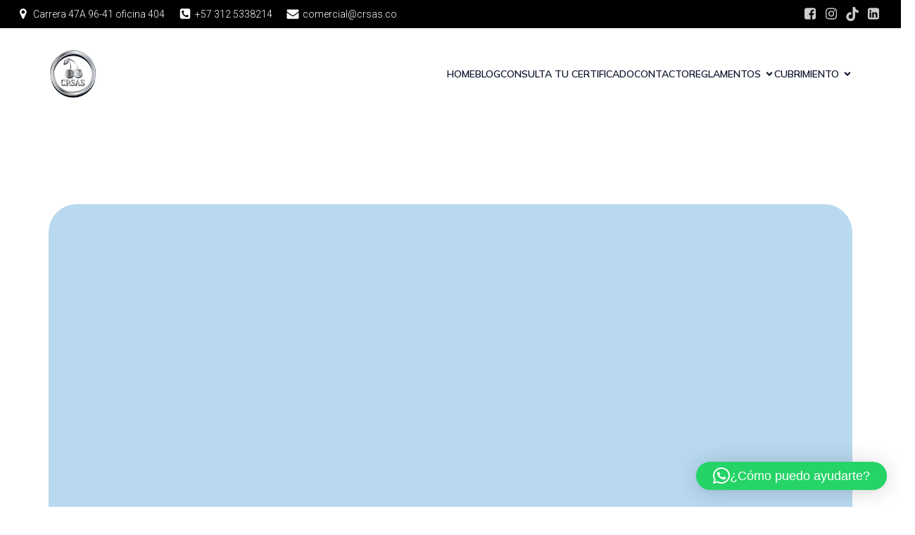

--- FILE ---
content_type: text/html; charset=utf-8
request_url: https://www.google.com/recaptcha/api2/aframe
body_size: 184
content:
<!DOCTYPE HTML><html><head><meta http-equiv="content-type" content="text/html; charset=UTF-8"></head><body><script nonce="QS24BSzPwErib6mFPYXu0w">/** Anti-fraud and anti-abuse applications only. See google.com/recaptcha */ try{var clients={'sodar':'https://pagead2.googlesyndication.com/pagead/sodar?'};window.addEventListener("message",function(a){try{if(a.source===window.parent){var b=JSON.parse(a.data);var c=clients[b['id']];if(c){var d=document.createElement('img');d.src=c+b['params']+'&rc='+(localStorage.getItem("rc::a")?sessionStorage.getItem("rc::b"):"");window.document.body.appendChild(d);sessionStorage.setItem("rc::e",parseInt(sessionStorage.getItem("rc::e")||0)+1);localStorage.setItem("rc::h",'1768567326096');}}}catch(b){}});window.parent.postMessage("_grecaptcha_ready", "*");}catch(b){}</script></body></html>